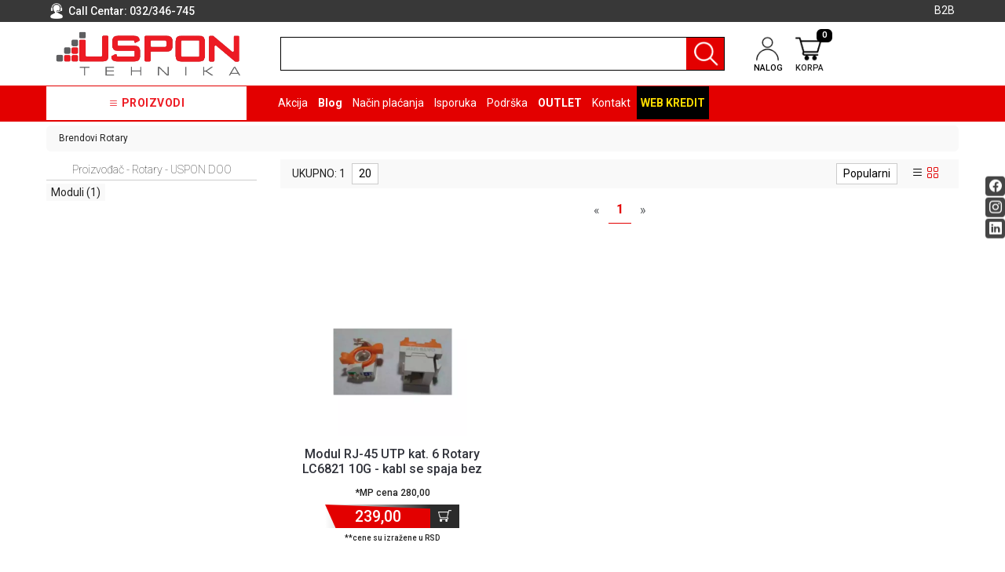

--- FILE ---
content_type: text/javascript
request_url: https://www.uspon.rs/js/shop/themes/bsmodern/cart.js
body_size: 17930
content:
$(document).ready(function(){
	$('#JSRegToggle').click(function(){
		if($('#JSRegToggleSec').attr('hidden') == 'hidden'){
			$('#JSRegToggleSec').removeAttr('hidden');
		}else{
			$('#JSRegToggleSec').attr('hidden','true');
		}
	});

	$('#JSAddCartSubmit').click(function(){
		$(this).attr('disabled',true);
		$('#JSAddCartForm').submit();
	});
	

	$(document).on('click','.JSadd-to-cart',function(){
		var obj = $(this),
		    roba_id = obj.data('roba_id');

		$.post(base_url+'list-cart-add',{roba_id: roba_id},function(response){
	  
			bootboxDialog({ message: "<p>" + trans('Artikal je dodat u korpu') + ".</p>" }); 

			var results = $.parseJSON(response);
			
			if(parseInt(results.check_available) == 0){
				obj.after('<button class="button not-available text-uppercase">'+trans("Nije dostupno")+'</button>');
				obj.remove();
			}
			$('.JSheader-cart-content').html(results.mini_cart_list);
			$('.JScart_num').text(results.broj_cart);	
			if($('#livemode').val() == 1){
				gtagManagerAddToCart(results.article_details);
			}		

		});
	});


	$('.JSadd-to-cart-similar').click(function(){
		var obj = $(this),
		    roba_id = obj.data('roba_id'),
		    vezani_roba_id = obj.data('vezani_roba_id'),
		    kolicina = 1,
		    message = '';

		$.post(base_url+'vezani-cart-add',{roba_id: roba_id, vezani_roba_id: vezani_roba_id, kolicina: kolicina},function(response){
			var results = $.parseJSON(response); 
			if(results.success){ 
  
				message = "Artikal je dodat u korpu";
			 
				if(results.check_available <= 0){
					obj.after('<button class="button not-available text-uppercase">'+trans("Nije dostupno")+'</button>');
					obj.remove();			
				}
				$('.JSheader-cart-content').html(results.mini_cart_list);
				$('.JScart_num').text(results.broj_cart);
				if($('#livemode').val() == 1){
				gtagManagerAddToCart(results.article_details);
				}	
			} else {

				if(results.exists == 0){ 

					message = "Tražena količina nije dostupna";

				}else{ 

					message = "Artikal je već dodat u korpu";

				}
			}
			  
			bootboxDialog({ message: "<p>" + trans(message) + ".</p>" }); 

		});  
	});

	$('.JScart-less, .JScart-more, .JScart-less-gram, .JScart-more-gram').click(function(){
		var obj = $(this),
		    stavka_id = obj.data('stavka_id'),
		    kolicina_temp = obj.closest('li').find('.JScart-amount').val(),
		    kolicina,
		    message = '';

		if(obj.attr('class') == 'JScart-less'){
			kolicina = parseInt(kolicina_temp) - 1;
		}
		else if(obj.attr('class') == 'JScart-more'){
			kolicina = parseInt(kolicina_temp) + 1;
		}
		else if(obj.attr('class') == 'JScart-less-gram'){
			kolicina = (parseFloat(kolicina_temp) - 1/10).toFixed(2);
		}
		else if(obj.attr('class') == 'JScart-more-gram'){			
			kolicina = (parseFloat(kolicina_temp) + 1/10).toFixed(2);
		}

		if(kolicina > 0){		
			$.post(base_url+'cart-add-sub',{stavka_id: stavka_id, kolicina: kolicina},function(response){
				var results = $.parseJSON(response);
				if(results.changed){
					obj.closest('li').find('.JScart-amount').val(kolicina);					
					obj.closest('ul').find('.JScart-item-price').html(results.cart_item_ukupno);	

					if(results.troskovi_isporuke>0 && $('.JSdeliveryInput').val() != 2){
						$('#JSWithoutExpensesContent').attr('hidden','hidden');
						$('#JSExpensesContent').removeAttr('hidden');
					}else{
						$('#JSWithoutExpensesContent').removeAttr('hidden');
						$('#JSExpensesContent').attr('hidden','hidden');
					}				

					$('.JSdelivery_total_amount').html(results.cart_ukupno);
					$('.JSUkupno_sa_dostavom').html(results.cart_item_ukupno_dostava);
					$('.JStotal_amount_weight').html(results.cart_item_ukupno_tezina);
					$('.JSheader-cart-content').html(results.mini_cart_list);
					$('.JScart_num').text(results.broj_cart);
					$('#JSAchievePoints').text(results.bodovi_ostvareni_bodovi_korpa);
					$('#JSMaxUsingPoints').text(results.bodovi_popust_bodovi_korpa);
					$('#JSMaxUsingVoucherPrice').html(results.vauceri_popust_cena_korpa);
					$('.JSexpenses').data('troskovi',results.troskovi_isporuke);
					$('.JSexpenses').html(results.troskovi_isporuke_valuta);

					if(results.flag_web_kredit) {
						$('.JSPaymentTypeValue-5').removeClass('d-none');
					} else {
						$('.JSPaymentTypeValue-5').addClass('d-none');
						$('.JSPaymentTypeMessage').addClass('d-none');
						if($('.JSPaymentType').val() == 5) {
							$('.JSPaymentType').val(1);
						}
					}

					for (var i=0; i < results.vezane_stavke.length; i++) {
						var vezani_id = results.vezane_stavke[i].web_b2c_korpa_stavka_id;
						var vezani_kolicina = parseFloat(results.vezane_stavke[i].kolicina).toFixed(0);
						$('.JScart-amount[data-stavka_id='+vezani_id+']').val(vezani_kolicina);
						$('.JScart-item-price[data-stavka_id='+vezani_id+']').html(results.vezane_stavke[i].vezani_item_cena);
					}
 
					message = "Količina je promenjena";

				} else {

					message = "Tražena količina nije dostupna";
			 	}
  
				bootboxDialog({ message: "<p>" + trans(message) + ".</p>" }); 
				if(results.changed && $('#livemode').val() == 1){
					if(results.article_details.quantity > 0){
						gtagManagerAddToCart(results.article_details);
					}else{
						gtagManagerRemoveFromCart([results.article_details]);
					}
				}
			});

		} else {  
 
			bootboxDialog({ message: "<p>" + trans('Količina ne sme biti manja od 1') + ".</p>" }); 

		}  
	});
	
	$('.JSVaucer').click(function(){
		var vaucer = $('.JSVaucerVal').text();
		console.log(vaucer);
	});

	$('.JScart-amount').keyup(function(){
		var obj = $(this),
		    stavka_id = obj.data('stavka_id'),
		    kolicina = $(this).val(),
		    message = '';
		
		if(kolicina > 0){		
			$.post(base_url+'cart-add-sub',{stavka_id: stavka_id, kolicina: kolicina},function(response){
				var results = $.parseJSON(response);
				if(results.changed){
					obj.closest('li').find('.JScart-amount').val(kolicina);					
					obj.closest('ul').find('.JScart-item-price').html(results.cart_item_ukupno);

					if(results.troskovi_isporuke>0 && $('.JSdeliveryInput').val() != 2){
						$('#JSWithoutExpensesContent').attr('hidden','hidden');
						$('#JSExpensesContent').removeAttr('hidden');
					}else{
						$('#JSWithoutExpensesContent').removeAttr('hidden');
						$('#JSExpensesContent').attr('hidden','hidden');
					}							

					$('.JSdelivery_total_amount').html(results.cart_ukupno);
					$('.JSUkupno_sa_dostavom').html(results.cart_item_ukupno_dostava);
					$('.JStotal_amount_weight').html(results.cart_item_ukupno_tezina);
					$('.JSheader-cart-content').html(results.mini_cart_list);
					$('.JScart_num').text(results.broj_cart);	
					$('#JSAchievePoints').text(results.bodovi_ostvareni_bodovi_korpa);
					$('#JSMaxUsingPoints').text(results.bodovi_popust_bodovi_korpa);
					$('#JSMaxUsingVoucherPrice').html(results.vauceri_popust_cena_korpa);
					$('.JSexpenses').data('troskovi',results.troskovi_isporuke);
					$('.JSexpenses').html(results.troskovi_isporuke_valuta);

					if(results.flag_web_kredit) {
						$('.JSPaymentTypeValue-5').removeClass('d-none');
					} else {
						$('.JSPaymentTypeValue-5').addClass('d-none');
						$('.JSPaymentTypeMessage').addClass('d-none');
						if($('.JSPaymentType').val() == 5) {
							$('.JSPaymentType').val(1);
						}
					}	

					message = "Količina je promenjena";
				 	if(results.article_details.quantity > 0){
						gtagManagerAddToCart(results.article_details);
					}else{
						results.article_details.quantity = -results.article_details.quantity;
						gtagManagerRemoveFromCart([results.article_details]);
					}
				} else {
					
					message = "Tražena količina nije dostupna";
					 
				}
  
				bootboxDialog({ message: "<p>" + trans(message) + ".</p>" }); 

			});
		
		} else {
 
			bootboxDialog({ message: "<p>" + trans('Količina ne sme biti manja od 1') + ".</p>" }); 

 		}
	});


	$(document).on('click','.JSdelete_cart_item',function(){
		var stavka_id = $(this).data('stavka_id');

		bootbox.confirm({
            message: "<p>"+trans('Artikal će biti uklonjen iz korpe. Da li ste sigurni')+"?</p>",
            buttons: {
                cancel: {
                    label: trans('Ne')
                },
                confirm: {
                    label: trans('Da')
                }
            },
            callback: function (result) {  
        		if(result){
					$.post(base_url+'cart-stavka-delete',{stavka_id: stavka_id},function(response){ 
         
						bootboxDialog({ message: "<p>" + trans('Artikal je uklonjen iz korpe') + ".</p>" }, 2200); 

					    setTimeout(function(){
							location.reload(); 
						}, 600);  
					}); 
                }  
            }
        });
	});
	

	$('#JSDeleteCart').click(function(){
		bootbox.confirm({
            message: "<p>"+trans('Da li ste sigurni da želite da ispraznite korpu')+"?</p>",
            buttons: {
                cancel: {
                    label: trans('Ne')
                },
                confirm: {
                    label: trans('Da')
                }
            },
            callback: function (result) {
                if(result){
					$.post(base_url+'cart-delete',{},function(response){  
			  
						bootboxDialog({ message: "<p>" + trans('Korpa je ispražnjena') + ".</p>" }, 2200); 

						setTimeout(function(){
							location.reload(); 
						}, 600); 
					});
                }
            }
        });
	});

	$('#JSvoucherSend').click(function(){
		var vaucer_broj = $('#vaucer_code').val(),
			cart_ukupno = $('#cartBasePrice').val();

		bootbox.confirm({
            message: "<p>"+trans('Da li ste sigurni da želite da primenite vaučer')+"?</p>",
            buttons: {
                cancel: {
                    label: trans('Ne')
                },
                confirm: {
                    label: trans('Da')
                }
            },
            callback: function (result) {
                if(result){
					$.post(base_url+'vaucer-primeni',{vaucer_broj: vaucer_broj, cart_ukupno: cart_ukupno},function(response){ 
						var results = $.parseJSON(response); 

						console.log(results.vaucer_broj);
						if(results.success){ 
							bootboxDialog({ message: "<p>" + trans('Vaučer uspešno primenjen') + ".</p>" }, 2200); 
							setTimeout(function(){
								location.reload(); 
							}, 600);  
						} else {
							bootboxDialog({ message: "<p>" + trans('Vaučer neispravan ili već iskorišćen') + ".</p>" }, 2200); 
						}
					});
                }
            }
        });
	});

	$('.JSremoveCoupon').click(function(){
		var vaucer_broj = $(this).attr('coupon'),
			cart_ukupno = $('#cartBasePrice').val();

		bootbox.confirm({
            message: "<p>"+trans('Da li ste sigurni da želite da deaktivirate vaučer')+"?</p>",
            buttons: {
                cancel: {
                    label: trans('Ne')
                },
                confirm: {
                    label: trans('Da')
                }
            },
            callback: function (result) {
                if(result){
					$.post(base_url+'vaucer-obrisi',{vaucer_broj: vaucer_broj, cart_ukupno: cart_ukupno},function(response){ 
						var results = $.parseJSON(response); 

						console.log(results.vaucer_broj);
						if(results.success){ 
							bootboxDialog({ message: "<p>" + trans('Vaučer uspešno deaktiviran') + ".</p>" }, 2200); 
							setTimeout(function(){
								location.reload(); 
							}, 600);  
						} else {
							bootboxDialog({ message: "<p>" + trans('Vaučer neispravan ili već iskorišćen') + ".</p>" }, 2200); 
						}
					});
                }
            }
        });
	});

	
	
	$(document).on('click','.JSnot_logged',function(){
  
		bootboxDialog({ message: "<p>" + trans('Da biste dodali proizvod na listu želja, morate biti ulogovani') + ".</p>", closeButton: true }, 5000 ); 

	});


	$(document).on('click','.JSadd-to-wish',function(){ 
		var roba_id = $(this).data('roba_id');

		$.post(base_url+'wish-list-add',{roba_id: roba_id},function(response){
			var results = $.parseJSON(response);

			bootboxDialog({ message: "<p>" + trans(results.message) + "</p>" }); 

			$('.JSbroj_wish').text(results.broj_wish);
		});
	});


	$(document).on('click','.JSukloni',function(){
		var roba_id = $(this).data('roba_id');

		bootbox.confirm({
            message: "<p>"+trans('Artikal će biti uklonjen sa liste želja. Da li ste sigurni')+"?</p>",
            buttons: {
                cancel: {
                    label: trans('Ne')
                },
                confirm: {
                    label: trans('Da')
                }
            },
            callback: function (result) {
                if(result){
					$.post(base_url+'wish-list-delete',{roba_id: roba_id},function(response){
					  
						bootboxDialog({ message: "<p>" + trans('Artikal je uklonjen iz liste želja') + ".</p>" }); 
						
						setTimeout(function(){
							location.reload(); 
						}, 600);
					});
                }
            }
        });
	});

	$('.JSdeliveryInput').on('change', function(){
		if(parseFloat($('.JSexpenses').data('troskovi'))>0 && $(this).val() != 2){
			$('#JSWithoutExpensesContent').attr('hidden','hidden');
			$('#JSExpensesContent').removeAttr('hidden');
		}else{
			$('#JSWithoutExpensesContent').removeAttr('hidden');
			$('#JSExpensesContent').attr('hidden','hidden');
		}
		// vrednost dostave
		// var deliv_value = $('.JSexpenses');
		// var deliv_value_repl = (deliv_value.text().replace(/[^\d]/g,'')/100);
		// // ukupno
		// var value = $('.JStotal_amount');
		// var val2 = value.text();
		// // cena arrtikla
		// var art_price =  $('.JSdelivery_total_amount');
		// var art_price_repl = (art_price.text().replace(/[^\d]/g,'')/100);
		// var dec = art_price.text().replace(/\B(?=(\d{3})+(?!\d))/g, ",");
		// // cena sa dostavom
		// var original = art_price_repl+deliv_value_repl;		
		// var original2 = new Intl.NumberFormat('de-DE', { style: 'currency', currency: 'rsd' }).format(original);
		// var original3 =original2.replace('RSD','rsd.');
		
		// if($(this).val() == 2){ 
		// 	$('.JSDelivery').hide();
		// 	value.text(dec); 
		// }else{ 
		// 	$('.JSDelivery').show();
		// 	value.text(original3);
		// } 
	});

	
	$('.JS_total_price').on('DOMSubtreeModified', function(){
		var price = $(this).text(),
			divs = $(this).parent().prevAll('.JS_price_adds'),
			free_delivery = $(this).nextAll('.JS_free_del'), 
			original_price = $(this).next().data('dostava');
 
	 	if (price > original_price) { 
			$(this).hide();
			divs.hide(); 
			free_delivery.removeAttr('hidden');
	 	}else{
	 		$(this).show();
			divs.show(); 
			free_delivery.attr('hidden', 'hidden'); 
	 	}
		// var ukupno_repl = (ukupno.replace(/[^\d]/g,'')/100);
		// var dostava = $(this).data('dostava');
		// var JS_free_del = $('.JS_free_del'); 
		// var razlika = ukupno_repl-dostava;
		// console.log(dostava) 
		// if(razlika < 0){
		// $('.JSfree_delivery').hide(); 
		// }else{
		// $('.JSfree_delivery').show();  
		// } 
	});
 

	if($('select[name="web_nacin_placanja_id"]').val() == 3){
		$('#JSCaptcha').removeAttr('hidden');
	}
	$(document).on('change','select[name="web_nacin_placanja_id"]',function(){
		if($(this).val() == 3){
			$('#JSCaptcha').removeAttr('hidden');
		}else{
			$('#JSCaptcha').attr('hidden','hidden');
		}
	});

	$('.JSPaymentType').on('change',function(){
		if($(this).val() == 5) {
			$('.JSPaymentTypeMessage').removeClass('d-none');
		} 
		else {
			$('.JSPaymentTypeMessage').addClass('d-none');
		}
	});
 

});

function gtagManagerAddToCart(productObj) {
	window.dataLayer = window.dataLayer || [];
	window.dataLayer.push({
	  'event': 'eec.add',
  	  'ecommerce': {
  	    'currencyCode': productObj.currency,
  	    'add': {
  	      'products': [{
  			'name': productObj.name,
            'content_type': 'product_group',
			"item_group_id": productObj.category_id,
  			'id': parseInt(productObj.id),
  			'price': productObj.price,
  			'brand': productObj.brand,
  			'category': productObj.category,
  			"variant": "Standard",
  	        'quantity': productObj.quantity
  	       }]
  	    }
  	  },
  	  'eventCallback': function() {
  
  	  }
	});
}

function gtagManagerRemoveFromCart(productObjects) {
	if(productObjects.length > 0){	
		var products = [];
		for (var i = 0; i < productObjects.length; i++) {
			products.push({
	  			'name': productObjects[i].name,
                'content_type': 'product_group',
				"item_group_id": productObjects[i].category_id,
	  			'id': parseInt(productObjects[i].id),
	  			'price': productObjects[i].price,
	  			'brand': productObjects[i].brand,
	  			'category': productObjects[i].category,
	  			"variant": "Standard",
	  	        'quantity': -productObjects[i].quantity
			});
		}

		window.dataLayer = window.dataLayer || [];
		window.dataLayer.push({
		  'event': 'eec.remove',
	  	  'ecommerce': {
	  	    'currencyCode': productObjects[0].currency,
	  	    'remove': {
	  	      'products': products
	  	    }
	  	  },
	  	  'eventCallback': function() {

	  	  }
		});
	}
}
function validate(evt) {
  var theEvent = evt || window.event;
  var key = theEvent.keyCode || theEvent.which;
  key = String.fromCharCode( key );
  var regex = /[0-9]|\./;
  if( !regex.test(key) ) {
    theEvent.returnValue = false;
    if(theEvent.preventDefault) theEvent.preventDefault();
  }
} 
 

--- FILE ---
content_type: image/svg+xml
request_url: https://www.uspon.rs/images/groups/2516.svg
body_size: 1537
content:
<?xml version="1.0" encoding="iso-8859-1"?>
<!-- Generator: Adobe Illustrator 19.0.0, SVG Export Plug-In . SVG Version: 6.00 Build 0)  -->
<svg version="1.1" id="Capa_1" xmlns="http://www.w3.org/2000/svg" xmlns:xlink="http://www.w3.org/1999/xlink" x="0px" y="0px"
	 viewBox="0 0 490 490" style="enable-background:new 0 0 490 490;" xml:space="preserve">
<g>
	<g>
		<g>
			<path d="M118.6,490h252.8V327.8H118.6V490z M155.6,354.7h178.9c5.4,0,10.1,4.3,10.1,10.1c0,5.8-4.3,10.1-10.1,10.1H155.6
				c-5.4,0-10.1-4.3-10.1-10.1C145.4,358.9,150.1,354.7,155.6,354.7z M155.6,395.9h178.9c5.4,0,10.1,4.3,10.1,10.1
				c0,5.8-4.7,10.1-10.1,10.1H155.6c-5.4,0-10.1-4.3-10.1-10.1C145.4,400.2,150.1,395.9,155.6,395.9z M155.6,437.5h178.9
				c5.4,0,10.1,4.3,10.1,10.1c0,5.8-4.3,10.1-10.1,10.1H155.6c-5.4,0-10.1-4.3-10.1-10.1C145.4,441.8,150.1,437.5,155.6,437.5z"/>
			<path d="M458.5,104.2h-427C14,104.2,0,118.2,0,135.7v189.8C0,343,14,357,31.5,357h67.3v-49h292.4v49h67.3
				c17.5,0,31.5-14,31.5-31.5V135.7C490,118.6,476,104.2,458.5,104.2z M365.9,167.6h-17.1c-5.4,0-10.1-4.3-10.1-10.1
				s4.3-10.1,10.1-10.1h17.1c5.4,0,10.1,4.3,10.1,10.1S371.4,167.6,365.9,167.6z M425.8,181.6c-13.2,0-23.7-10.9-23.7-23.7
				c0-13.2,10.9-23.7,23.7-23.7s23.7,10.9,23.7,23.7C449.9,171.1,439.1,181.6,425.8,181.6z"/>
			<rect x="118.6" width="252.8" height="84.4"/>
		</g>
	</g>
</g>
<g>
</g>
<g>
</g>
<g>
</g>
<g>
</g>
<g>
</g>
<g>
</g>
<g>
</g>
<g>
</g>
<g>
</g>
<g>
</g>
<g>
</g>
<g>
</g>
<g>
</g>
<g>
</g>
<g>
</g>
</svg>


--- FILE ---
content_type: image/svg+xml
request_url: https://www.uspon.rs/images/groups/2408.svg
body_size: 3572
content:
<?xml version="1.0" encoding="iso-8859-1"?>
<!-- Generator: Adobe Illustrator 19.0.0, SVG Export Plug-In . SVG Version: 6.00 Build 0)  -->
<svg version="1.1" id="Capa_1" xmlns="http://www.w3.org/2000/svg" xmlns:xlink="http://www.w3.org/1999/xlink" x="0px" y="0px"
	 viewBox="0 0 489.6 489.6" style="enable-background:new 0 0 489.6 489.6;" xml:space="preserve">
<g>
	<g>
		<g>
			<rect x="104.5" y="100.2" width="280.2" height="185.7"/>
			<path d="M439.9,321V50.1H49.7v271.2h390.1V321H439.9z M86.6,91.3c0-5.1,3.9-8.9,8.9-8.9h298.4c5.1,0,8.9,3.9,8.9,8.9v204
				c0,5.1-3.9,8.9-8.9,8.9H95.6c-5.1,0-8.9-3.9-8.9-8.9L86.6,91.3z"/>
			<path d="M441.8,340.8h-394L0,439.5h489.6L441.8,340.8z M238.2,354h13.2c5.4,0,10.1,4.3,10.1,10.1c0,5.4-4.3,10.1-10.1,10.1h-13.2
				c-5.4,0-10.1-4.3-10.1-10.1C228.1,358.3,232.8,354,238.2,354z M237.4,378.9h14.4c5.4,0,10.1,4.3,10.1,10.1
				c0,5.4-4.3,10.1-10.1,10.1h-14.4c-5.4,0-10.1-4.3-10.1-10.1C227.7,383.1,232,378.9,237.4,378.9z M185.3,354h13.2
				c5.4,0,10.1,4.3,10.1,10.1c0,5.4-4.3,10.1-10.1,10.1h-13.2c-5.4,0-10.1-4.3-10.1-10.1C175.2,358.3,179.9,354,185.3,354z
				 M179.5,378.9h14.8c5.4,0,10.1,4.3,10.1,10.1c0,5.4-4.3,10.1-10.1,10.1h-14.4c-5.4,0-10.1-4.3-10.1-10.1
				C169.8,383.2,174.1,378.9,179.5,378.9z M132.5,354h13.2c5.4,0,10.1,4.3,10.1,10.1c0,5.4-4.3,10.1-10.1,10.1h-13.2
				c-5.4,0-10.1-4.3-10.1-10.1C122.4,358.3,127.1,354,132.5,354z M121.6,378.9H136c5.4,0,10.1,4.3,10.1,10.1
				c0,5.4-4.3,10.1-10.1,10.1h-14.4c-5.4,0-10.1-4.3-10.1-10.1C111.9,383.1,116.2,378.9,121.6,378.9z M69.9,423.5H54.8
				c-5.4,0-10.1-4.3-10.1-10.1c0-5.4,4.3-10.1,10.1-10.1H70c5.4,0,10.1,4.3,10.1,10.1C80.1,419.2,75.8,423.5,69.9,423.5z
				 M78.5,398.7H64.1c-5.4,0-10.1-4.3-10.1-10.1c0-5.4,4.3-10.1,10.1-10.1h14.4c5.4,0,10.1,4.3,10.1,10.1
				C88.2,394.4,83.9,398.7,78.5,398.7z M92.5,373.8H79.3c-5.4,0-10.1-4.3-10.1-10.1c0-5.4,4.3-10.1,10.1-10.1h13.2
				c5.4,0,10.1,4.3,10.1,10.1C102.6,369.5,98.3,373.8,92.5,373.8z M252.2,423.5H115.8c-5.4,0-10.1-4.3-10.1-10.1
				c0-5.4,4.3-10.1,10.1-10.1h136.8c5.4,0,10.1,4.3,10.1,10.1C262.3,419.3,258,423.5,252.2,423.5z M281.3,363.7
				c0-5.4,4.3-10.1,10.1-10.1h13.2c5.4,0,10.1,4.3,10.1,10.1c0,5.4-4.3,10.1-10.1,10.1h-13.2C285.6,373.8,281.3,369.5,281.3,363.7z
				 M295.3,378.9h14.4c5.4,0,10.1,4.3,10.1,10.1c0,5.4-4.3,10.1-10.1,10.1h-14.4c-5.4,0-10.1-4.3-10.1-10.1
				C285.6,383.1,289.9,378.9,295.3,378.9z M313.2,423.5H298c-5.4,0-10.1-4.3-10.1-10.1c0-5.4,4.3-10.1,10.1-10.1h15.2
				c5.4,0,10.1,4.3,10.1,10.1C322.9,419.3,318.6,423.5,313.2,423.5z M334.2,363.7c0-5.4,4.3-10.1,10.1-10.1h13.2
				c5.4,0,10.1,4.3,10.1,10.1c0,5.4-4.3,10.1-10.1,10.1h-13.2C338.4,373.8,334.2,369.5,334.2,363.7z M343.5,389
				c0-5.4,4.3-10.1,10.1-10.1H368c5.4,0,10.1,4.3,10.1,10.1c0,5.4-4.3,10.1-10.1,10.1h-14.4C347.8,398.7,343.5,394.4,343.5,389z
				 M373.8,423.5h-15.2c-5.4,0-10.1-4.3-10.1-10.1c0-5.4,4.3-10.1,10.1-10.1h15.2c5.4,0,10.1,4.3,10.1,10.1
				C383.9,419.3,379.2,423.5,373.8,423.5z M387,363.7c0-5.4,4.3-10.1,10.1-10.1h13.2c5.4,0,10.1,4.3,10.1,10.1
				c0,5.4-4.3,10.1-10.1,10.1h-13.2C391.3,373.8,387,369.5,387,363.7z M401.4,389c0-5.4,4.3-10.1,10.1-10.1h14.4
				c5.4,0,10.1,4.3,10.1,10.1c0,5.4-4.3,10.1-10.1,10.1h-14.4C405.7,398.7,401.4,394.4,401.4,389z M434.8,423.5h-15.2
				c-5.4,0-10.1-4.3-10.1-10.1c0-5.4,4.3-10.1,10.1-10.1h15.2c5.4,0,10.1,4.3,10.1,10.1C444.5,419.3,440.3,423.5,434.8,423.5z"/>
		</g>
	</g>
</g>
<g>
</g>
<g>
</g>
<g>
</g>
<g>
</g>
<g>
</g>
<g>
</g>
<g>
</g>
<g>
</g>
<g>
</g>
<g>
</g>
<g>
</g>
<g>
</g>
<g>
</g>
<g>
</g>
<g>
</g>
</svg>


--- FILE ---
content_type: text/javascript
request_url: https://www.uspon.rs/js/shop/themes/bsmodern/main_function.js
body_size: 19159
content:
	base_url = $('#base_url').val();
	in_stock = $('#in_stock').val();
	var flag = 0;

	$('.JScategoryAjax').on('click', function() {
		$(this).addClass('activated');
	});

	$(document).ready(function() {
		if($(window).width() > 991) {
			$(document).on('click', '.categories-title', function() {
				flag = 1;
				$('.JSlevel-1 > li').on('mouseover', function() {
					$(this).find('.JSlevel-2').css({
						'display': 'flex',
						'align-items': 'flex-start'
					});
					$(this).find('.JSlevel-3').show();

					$(this).siblings().find('ul').hide();
					if($(window).width() > 991) {
						$(this).addClass('mouseovered');
						$(this).siblings().removeClass('mouseovered');
					}
				});
			})
		} else {
			$(document).on("click", '.JSclose-nav', function(){  
				$("#responsive-nav").removeClass("openMe");		
				$('.JSsubcat-toggle').removeClass('rotate'); 
			});
		}

		$(document).on("click", '.JSclose-nav', function(){  
			$("#responsive-nav").removeClass("openCats");	
			$('body').removeClass('cat-bg');
			$('.JSlevel-1').removeClass('active');
			$('.JSlevel-2').hide();
		});
	})

	$(document).ready(function(){
		$.post(base_url + 'category-ajax', {}, function (response){
			if($('.JScategoryAjax').hasClass('activated')) {
				flag = 1
			}
			$('.JScategoryAjax').replaceWith(response);
			if($(window).width() < 991) {
				$('.JSlevel-1 li').each(function(i, li){
					if($(li).children('ul').length > 0){
						$(li).append('<span class="JSsubcat-toggle"><i class="bi bi-chevron-down"></i></span>');
					}
				}); 

				$('.JSsubcat-toggle').on('click', function() {
					$(this).toggleClass('rotate');
					$(this).siblings('ul').slideToggle();
					$(this).parent().siblings().children('ul').slideUp();
					$(this).parent().siblings().find('.JSsubcat-toggle').removeClass('rotate');
				}); 
			}

			if(flag == 1) {
				$('.JSlevel-1').toggleClass('active');

				$('.JSlevel-1 > li').on('mouseover', function() {
					$(this).find('ul').show();
					$(this).siblings().find('ul').hide();
					if($(window).width() > 991) {
						$(this).addClass('mouseovered');
						$(this).siblings().removeClass('mouseovered');
					}
				});
			}
		});
	}());



	$(document).ready(function() { 

		// $('.JScomment_add').click(function() { 
		// 	var ocena = $('#JSreview-number').val();
		// 	var ime = $('#JScomment_name').val();
		// 	var pitanje = $('#JScomment_message').val();
		// 	var roba_id = $('#JSproduct_id').val();

		// 	if (ime == '' || ime == ' ') {
		// 		$('#JScomment_name').css("border", "1px solid red").focus().fadeIn(200);
		// 	} else if (pitanje == '' || pitanje == ' ') {
		// 		$('#JScomment_message').css("border", "1px solid red").focus().fadeIn(200);
		// 	} else {
		// 		$.ajax({
		// 			type: "POST",
		// 			url: base_url + 'coment_add',
		// 			data: { ime: ime, pitanje: pitanje, roba_id: roba_id, ocena: ocena },
		// 			success: function(msg) { 

		// 				bootbox.alert({
		// 					size: "small",   
		// 					message: "<p>" + trans('Vaš komentar je poslat') + "</p>",
		// 					className: 'JSauto-close'	 	 
		// 				}); 

		// 				$('#JScomment_name, #JScomment_message, #JSreview-number').val(''); 
		// 			}
		// 		});
		// 	}
		// });
 

	 // SLAJDER ZA CENU  
	if(typeof min_web_cena_init !== 'undefined' && typeof max_web_cena_init !== 'undefined'){

		$( "#JSslider-range" ).slider({
			range: true,
			min: min_web_cena_init,
			max: max_web_cena_init,
			values: [ min_web_cena, max_web_cena ],
			
			slide: function(event, ui) { 
				sliderPrice("#JSamount","#JSslider-range");  
			},
			
			stop: function(event,ui) {
				var url = $("#JSfilters-url").val(),	
				    proizvodjaci = $("#JSmanufacturer_ids").val(),
				    karakteristike = $("#JSmanufacturer_attr").val();
				    grupa = $("#JSGroups_ids").val();

				window.location.href=base_url+url+'?m='+proizvodjaci+'&ch='+karakteristike+'&pr='+ui.values[ 0 ]+'-'+ui.values[ 1 ] +'&gr='+grupa;
		
			}
		}); 
		// var valuta = $("#JSExcange").val();
		// alert(valuta);
		sliderPrice("#JSamount","#JSslider-range");

		function sliderPrice(el, slide_el, valuta){  
		
			$(el).html("Cena od <b>" + Math.round(($(slide_el).slider("values", 0) / kurs)).toFixed(2).replace(/\d(?=(\d{3})+\.)/g, '$&,') +
		"</b> do <b>" + Math.round(($(slide_el).slider("values", 1) / kurs)).toFixed(2).replace(/\d(?=(\d{3})+\.)/g, '$&,') + "</b>");
		}
	}


	$('.JSGrupa_id').on('click', function(){
		var url = $("#JSfilters-url").val()
		var proizvodjaci = $("#JSmanufacturer_ids").val()
		var karakteristike = $("#JSmanufacturer_attr").val()

		window.location.href = base_url + url + '?m=' + proizvodjaci + '&ch=' + karakteristike + '&pr=0-0' + '&gr=' + $(this).data('key');
	});
	
		$('.JSreset-filters-button').click(function() {
			var url = $("#JSfilters-url").val();
			window.location.href = base_url + url;
		});


		$('.JSfilter-close').click(function() {
			var tip = $(this).data("type");
			var rb = $(this).data("rb");
			var element = $(this).data("element");
			var url = $("#JSfilters-url").val();
			var niz_proiz = $("#JSmanufacturer_ids").val();
			var niz_kara = $("#JSmanufacturer_attr").val();
			var proizvodjaci = "";
			var karakteristike = "";
			var grupa = "";

			if (tip == 1) {
				karakteristike = niz_kara;
				niz = niz_proiz.split("-");
				if (niz.length > 1) {
					br = 0;
					niz.forEach(function(el) {
						if (el != element) {
							if (br == 0) {
								proizvodjaci += el;
							} else {
								proizvodjaci += "-" + el;
							}
							br = br + 1;
						}
					});
				} else {
					proizvodjaci = 0;
				}
			}
			if (tip == 2) {
				proizvodjaci = niz_proiz;
				niz = niz_kara.split("-");
				if (niz.length > 1) {
					br = 0;
					niz.forEach(function(el) {
						if (!element.toString().split('-').includes(el)) {
							if (br == 0) {
								karakteristike += el;
							} else {
								karakteristike += "-" + el;
							}
							br = br + 1;
						}
					});
					if(karakteristike == ""){
						karakteristike = 0;
					}
				} else {
					karakteristike = 0;
				}
			}
			//alert(base_url+'filter/'+url+'/'+proizvodjaci+'/'+karakteristike);
			window.location.href = base_url + url + '?m=' + proizvodjaci + '&ch=' + karakteristike + '&pr=0-0' + '&gr=0';
		});
		$('.JScompare').click(function() {
			var $this = $(this),
				dataId = $this.data('id');
			if ($(this).hasClass('active')) {
				$.post(base_url + 'clearCompare', { clear_id: dataId }, function(response) {
					if(response.count_compare > 0){
						$('#JScompareArticles').removeClass('show-compered');
						$('#JScompareArticles').addClass('show-compered-active');
					}else{
						$('#JScompareArticles').removeClass('show-compered-active');
						$('#JScompareArticles').addClass('show-compered');
					}
				});
				$this.removeClass('active');
			} else {
				$(this).addClass('active');
				$.post(base_url + 'compareajax', { id: dataId }, function(response) {
					if(response.count_compare > 0){
						$('#JScompareArticles').removeClass('show-compered');
						$('#JScompareArticles').addClass('show-compered-active');
					}else{
						$('#JScompareArticles').removeClass('show-compered-active');
						$('#JScompareArticles').addClass('show-compered');
					}
				});
				$('#JScompareTable').text('');
			}
		});
		function formatNumber(num) {

 		 return num.toString().replace(/(\d)(?=(\d{3})+(?!\d))/g, '$1.')
		}
	
		function currencyFormat(num) {
		  return num.toFixed(2).replace(/(\d)(?=(\d{3})+(?!\d))/g, '$1.')+' rsd.'
		}
		$('.JSinterest').on('change',function() {
			var kamata = $(this).val()/100;
			var cena = $(this).closest('.product-preview-info').find('.JSweb_price').data('cena');
			var akc_cena = $(this).closest('.product-preview-info').find('.JSaction_price').data('action_price');
			
			cena = Math.round(cena);
			cena = cena+(cena*kamata);
			cena = currencyFormat(cena) 
			$(this).closest('.product-preview-info').find('.JSweb_price').text(cena);	 

			akc_cena = Math.round(akc_cena);
			akc_cena = akc_cena+(akc_cena*kamata);
			akc_cena = currencyFormat(akc_cena) 
			$(this).closest('.product-preview-info').find('.JSaction_price').text(akc_cena);	
		});

		$('#JScompareArticles').click(function() {
			$.post(base_url + 'compare', { id: $(this).data('id') }, function(response) {
				$('#JScompareTable').html(response.content);
			});
		});
		$(document).on('click', '.JSclearCompare', function() {
			var $this = $(this),
				clearDataId = $this.data('id');
			$('.JScompare').filter('[data-id="' + clearDataId + '"]').removeClass('active');
			$.post(base_url + 'compare', { clear_id: clearDataId }, function(response) {
				$('#JScompareTable').html(response.content);
				if(response.count_compare > 0){
					$('#JScompareArticles').removeClass('show-compered');
					$('#JScompareArticles').addClass('show-compered-active');
				}else{
					$('#JScompareArticles').removeClass('show-compered-active');
					$('#JScompareArticles').addClass('show-compered');
				}
			});
		});
	});

	//search
 
	function search() {
		search = document.getElementById('JSsearch').value;
		grupa_pr_id = $('.JSSearchGroup').val();
		search = encodeURIComponent(search);
		if(search != ''){
			window.location.href = base_url + "search/" + search;
		}
	}

	function search2() {
		search = document.getElementById('JSsearch2').value;
		search = search.replace(/\//g, '+')

		grupa_pr_id = $('.JSSearchGroup2').val();
		search = encodeURIComponent(search);
		if(search != ''){
			window.location.href = base_url + "search/" + search;
		}
	}

	function newsletter() {
		var email = $('#newsletter').val();
		if (isValidEmailAddress(email) == true) {
			/*$.post(base_url+'newsletter',{ emeil:email }, success: function( msg ) {
		alert( msg );
		});*/
			$.ajax({
				type: "POST",
				url: base_url + 'newsletter',
				data: { email: email },
				success: function(msg) {  
		  
					bootboxDialog({ message: "<p>" + msg + "</p>" }, 2200); 
					$('#newsletter').val('');
				}
			});
		} else {
	 
			bootboxDialog({ message: "<p>" + trans('E-mail adresa nije validna') + ".</p>" });

		}
	} 

	$('#JSpassword_login').on("keyup", function(event) {
		if(event.keyCode == 13 && $('#JSpassword_login').val() != ''){
        	$("#login").trigger("click");
    	}
    });
	$('#JSemail_login').on("keyup", function(event) {
		if(event.keyCode == 13 && $('#JSemail_login').val() != ''){
        	$("#login").trigger("click");
    	}
    });

	function user_login() {
		email = document.getElementById('JSemail_login').value;
		password = document.getElementById('JSpassword_login').value;
		
			$.ajax({
				type: "POST",
				url: base_url + 'login',
				data: { email_login: email , lozinka_login:password},
				success: function(response) { 
					if(response.success){  
				  
						bootboxDialog({ message: "<p>" + trans('Uspešno ste se prijavili') + "!</p>" }); 

						location.reload();
					}else{
						var error = 'E-mail ili lozinka nisu validni!';
						if(response.errors.email_error){
							error = response.errors.email_error;
						}else if(response.errors.lozinka_error){
							error = response.errors.lozinka_error;
						}  
 
						bootboxDialog({ message: "<p>" + error + "</p>" }, 2200); 
 
					}
				}
			});
	}

	function user_forgot_password() {
		email = document.getElementById('JSemail_login').value;
			$.ajax({
				type: "POST",
				url: base_url + 'zaboravljena-lozinka-ajax',
				data: { email_fg: email },
				success: function(response) {
					if(response.success){
					
						$('#JSForgotSuccess').removeClass('JShidden-msg');
				
					} else { 	
				   
						bootboxDialog({ message: "<p>" + response.email_fg + "</p>" }); 

					}
				}
			});
	}

	function filters_send() {
		var strChoices = "0";
		var proiz = "0";
		var objCBarray2 = document.getElementsByName('proizvodjac[]');
		var objCBarray = document.getElementsByName('vrednost[]');
		var url = $("#JSfilters-url").val();
		var vrednost_arr = new Array();
		var proiz_arr = new Array();
		var p = 0;
		for (i = 0; i < objCBarray.length; i++) {
			if (objCBarray[i].checked) {
				var sub_vals = objCBarray[i].value.split('-');
				for (j = 0; j < sub_vals.length; j++) {
					vrednost_arr.push(sub_vals[j]);
				}
			}
		}
		if (vrednost_arr.length > 0) {
			strChoices = vrednost_arr.join('-');
		}


		for (i = 0; i < objCBarray2.length; i++) {
			if (objCBarray2[i].checked) {
				proiz_arr.push(objCBarray2[i].value);
			}
		}
		if (proiz_arr.length > 0) {
			proiz = proiz_arr.join('-');
		}

		//alert(base_url+'filters/'+url+'/'+proiz+'/'+strChoices);
		window.location.href = base_url + url + '?m=' + proiz + '&ch=' + strChoices + '&pr=0-0';
	}

	function check_fileds(polje) {
		polje2 = document.getElementById(polje).value;
		if (polje == 'email') {
			if (isValidEmailAddress(polje2) == false) {
				$('#email').css("border", "1px solid red").focus().fadeIn(200);
			} else {
				$('#email').css("border", "1px solid #ccc").fadeIn(200);
			}
		} else if (polje == 'JSwithout-reg-email') {
			if (isValidEmailAddress(polje2) == false) {
				$('#JSwithout-reg-email').css("border", "1px solid red").focus().fadeIn(200);
			} else {
				$('#JSwithout-reg-email').css("border", "1px solid #ccc").fadeIn(200);
			}
		} else if (polje == 'JScontact_email') {
			if (isValidEmailAddress(polje2) == false) {
				$('#JScontact_email').css("border", "1px solid red").focus().fadeIn(200);
			} else {
				$('#JScontact_email').css("border", "1px solid #ccc").fadeIn(200);
			}
		} else {
			if (polje2 == '' || polje2 == '') {
				$('#' + polje).css("border", "1px solid red").focus().fadeIn(200);
			} else {
				$('#' + polje).css("border", "1px solid #ccc").fadeIn(200);
			}
		}
	}

	function meil_send() { 
		name = document.getElementById('JScontact_name').value;
		email = document.getElementById('JScontact_email').value;
		phone = document.getElementById('JScontact_phone').value;
		message = document.getElementById('message').value;
		captcha_string = document.getElementById('JSCaptchaValue').value;
		if (name.trim() == '') {
			$('#JScontact_name').css("border", "1px solid red").focus().fadeIn(200);
		} else if (isValidEmailAddress(email) == false) {
			$('#JScontact_email').css("border", "1px solid red").focus().fadeIn(200);
		} else {
			$.ajax({
				type: "POST",
				url: base_url + 'meil_send',
				data: { name: name, message: message, email: email, "captcha-string": captcha_string },
				success: function() {
	  
					bootboxDialog({ message: "<p>" + trans('Vaša poruka je poslata') + ".</p>" }); 

 					document.getElementById('JScontact_name').value = '';
					document.getElementById('JScontact_email').value = '';
					document.getElementById('JScontact_phone').value = '';
					document.getElementById('message').value = '';
					document.getElementById('JSCaptchaValue').value = '';
					location.reload(true);
				}
			});
		}
	}
	//Proverava da li je polje prazno ili sadrzi nedozvoljene karaktere
	function isValidField(fields) {
		var check = true;
		var field = "";
		var script = /["-*<->-(){}`|^]+$/; // Invalid characters:  !"#$%^&*'() <=?> {}`|^ Valid characters: +-_., SPACE a-z A-Z 0-1
		for (i = 0; i < fields.length; i++) {
			var ind = fields[i].value.search(script);
			//For empty fields
			if ((fields[i].value == "") || (ind != -1)) {
				check = false;
				//Fokusira se na polje.Treba napraviti obavestenje za to polje, zvezdica ili nesto slicno
				fields[i].focus(fields[i].id);
				$('#' + fields[i].id).css("border", "1px solid red").next().fadeIn(200);
			} else {
				$('#' + fields[i].id).css("border", "1px solid gray").next().fadeOut(200);
			}
		}
		return check;
	}
	//Proverava da li je validna e-mail adresa
	function isValidEmailAddress(emailAddress) {
		var pattern = new RegExp(/^((([a-z]|\d|[!#\$%&'\*\+\-\/=\?\^_`{\|}~]|[\u00A0-\uD7FF\uF900-\uFDCF\uFDF0-\uFFEF])+(\.([a-z]|\d|[!#\$%&'\*\+\-\/=\?\^_`{\|}~]|[\u00A0-\uD7FF\uF900-\uFDCF\uFDF0-\uFFEF])+)*)|((\x22)((((\x20|\x09)*(\x0d\x0a))?(\x20|\x09)+)?(([\x01-\x08\x0b\x0c\x0e-\x1f\x7f]|\x21|[\x23-\x5b]|[\x5d-\x7e]|[\u00A0-\uD7FF\uF900-\uFDCF\uFDF0-\uFFEF])|(\\([\x01-\x09\x0b\x0c\x0d-\x7f]|[\u00A0-\uD7FF\uF900-\uFDCF\uFDF0-\uFFEF]))))*(((\x20|\x09)*(\x0d\x0a))?(\x20|\x09)+)?(\x22)))@((([a-z]|\d|[\u00A0-\uD7FF\uF900-\uFDCF\uFDF0-\uFFEF])|(([a-z]|\d|[\u00A0-\uD7FF\uF900-\uFDCF\uFDF0-\uFFEF])([a-z]|\d|-|\.|_|~|[\u00A0-\uD7FF\uF900-\uFDCF\uFDF0-\uFFEF])*([a-z]|\d|[\u00A0-\uD7FF\uF900-\uFDCF\uFDF0-\uFFEF])))\.)+(([a-z]|[\u00A0-\uD7FF\uF900-\uFDCF\uFDF0-\uFFEF])|(([a-z]|[\u00A0-\uD7FF\uF900-\uFDCF\uFDF0-\uFFEF])([a-z]|\d|-|\.|_|~|[\u00A0-\uD7FF\uF900-\uFDCF\uFDF0-\uFFEF])*([a-z]|[\u00A0-\uD7FF\uF900-\uFDCF\uFDF0-\uFFEF])))\.?$/i);
		return pattern.test(emailAddress);
	};
	//Dozvoljava samo numeric values
	function isNumberKey(charCode) {
		if (charCode > 31 && (charCode < 48 || charCode > 57))
			return false;
		return true;
	}

// ACTION COUNTDOWN 
var timer = setInterval(function(){
	var elem = $('.JSrok_akcije'),
   		now = new Date(); 
	  
	for(var i = 0; i < elem.length; i++) { 
		var end_date = new Date(elem.eq(i).val()).getTime(),
			t = end_date - now;

		if(t >= 0) { 
			var days = Math.floor(t / (1000 * 60 * 60 * 24)),
			    hours = Math.floor((t % (1000 * 60 * 60 * 24)) / (1000 * 60 * 60)),
			    mins = Math.floor((t % (1000 * 60 * 60)) / (1000 * 60)),
			    secs = Math.floor((t % (1000 * 60)) / 1000);

			    //days = (days < 10) ? '0' + days : days;
				hours = (hours < 10) ? '0' + hours : hours;
				mins = (mins < 10) ? '0' + mins : mins;
				secs  = (secs < 10) ? '0' + secs : secs;

			var days_elem = elem.eq(i).closest('div').find('.JSdays').text(days + 'd'),
				hours_elem = elem.eq(i).closest('div').find('.JShours').text(hours + 'h'),
				mins_elem = elem.eq(i).closest('div').find('.JSminutes').text(mins + 'm'),
				secs_elem = elem.eq(i).closest('div').find('.JSseconds').text(secs + 's'); 
		}    
	}
	if (t < 0) { clearInterval(timer); } 
}, 1000);


// BOOTBOX PLUGIN DEFAULTS
// bootbox.setDefaults({     
	
// 	backdrop: true,   
// 	closeButton: false,  

// 	// onShown: function(e) {
//  //        setTimeout(() => {
//  //        	if ($('.bootbox').hasClass('JSauto-close')) { 
//  //        		bootbox.hideAll();  
//  //        	}
//  //        }, 1200);
//  //    } 
// });

function bootboxDialog(data, time = 1200){   
    var dialog = bootbox.dialog({ 
		message: data.message || 'The message must not be empty',
		size: data.size || 'small',
		className: data.className || 'JSauto-close', 
		closeButton: data.closeButton || false
    }); 

    setTimeout(function(){ 
        dialog.modal('hide');
    }, time);
}
